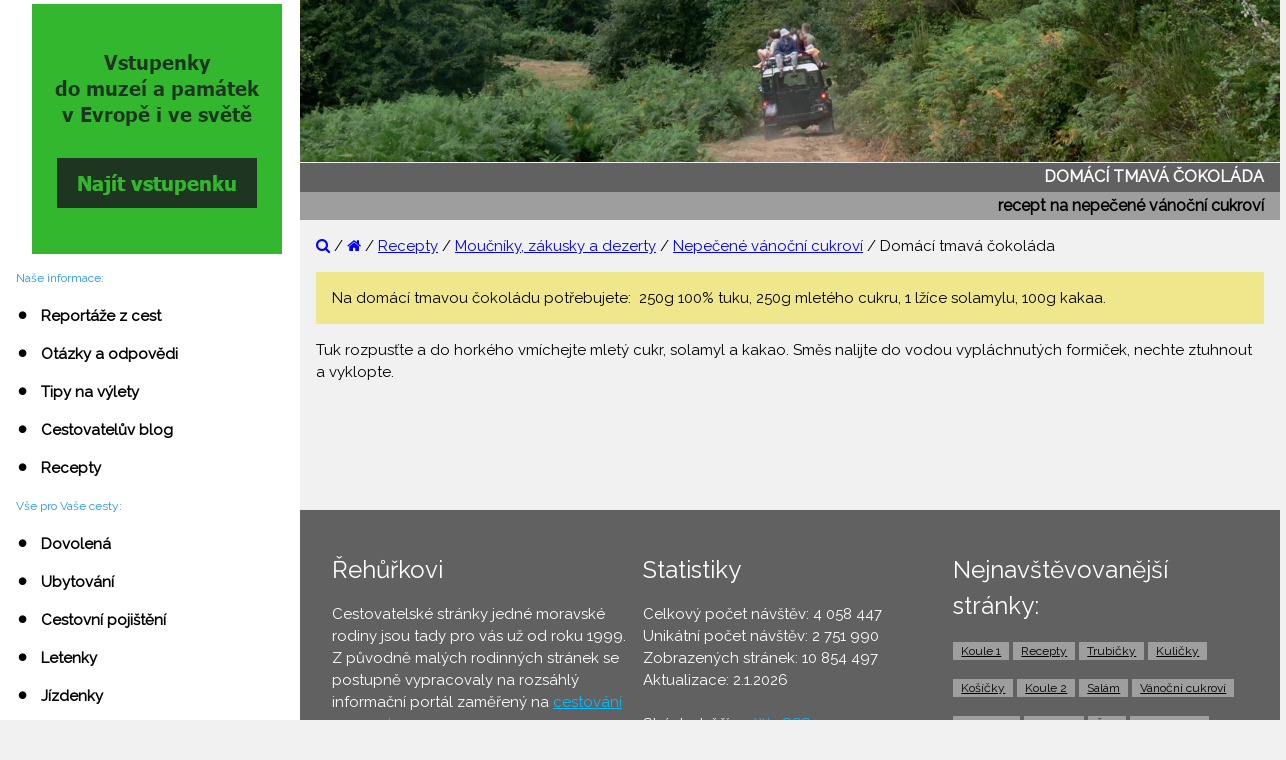

--- FILE ---
content_type: text/html
request_url: https://www.rehurek.cz/recipes/mouc/mouc-542.html
body_size: 988
content:
<!DOCTYPE html>
<html lang="cs">

<head>
<meta http-equiv="Content-Type" content="text/html; charset=windows-1250">
<meta name="Author" content="Ing. Pavel Rehurek">
<meta name="viewport" content="width=device-width, initial-scale=1">
<meta name="Robots" content="all, follow">
<link rel="shortcut icon" href="../../rehurek.ico">
<link rel="stylesheet" href="../../w3.css">
<link rel="stylesheet" href="../../rehurek.css">
<link rel="stylesheet" href="https://fonts.googleapis.com/css?family=Raleway">
<link rel="stylesheet" href="https://cdnjs.cloudflare.com/ajax/libs/font-awesome/4.7.0/css/font-awesome.min.css">

<title>Domácí tmavá čokoláda - Recepty [Řehůřkovi]</title>
<meta name="Description" content="Recept na domácí tmavou čokoládu, nepečené vánoční cukroví.">
<meta name="Keywords" content="recepty, vaříme, moučníky, cukroví, vánoční, nepečené, čokoláda, tmavá, domácí">
</head>

<body class="w3-light-gray w3-content" style="max-width:1600px">
<script type="text/javascript" src="../../sidenav.js"></script>

<div class="w3-main" style="margin-left:300px">
<div class="w3-container" id="nabidka"><span class="w3-opennav w3-hide-large w3-xxlarge w3-hover-text-grey" onclick="w3_open()"><i class="fa fa-bars"></i></span></div>
<img class="w3-image" src="../../photos/basis/rehurkovi.webp" alt="Řehůřkovi" width="100%" height="100%">
<div class="w3-container w3-dark-gray"><h1 align="right"><span class="tucne">DOMÁCÍ TMAVÁ ČOKOLÁDA</span></h1></div>
<div class="w3-container w3-gray"><h2 align="right"><span class="tucne">recept na nepečené vánoční cukroví</span></h2></div>

<div class="w3-container">

<p><a class="odkaz" href="../../vyhledavani.html"><i class="fa fa-search"></i></a>&nbsp;/&nbsp;<a class="odkaz" href="../../index.html"><i class="fa fa-home"></i></a>&nbsp;/&nbsp;<a class="odkaz" href="../../varime.html">Recepty</a>&nbsp;/&nbsp;<a class="odkaz" href="../../varime_moucniky.html">Moučníky, zákusky a dezerty</a>&nbsp;/&nbsp;<a class="odkaz" href="../../special/vanocni-cukrovi-nepecene.html">Nepečené vánoční cukroví</a>&nbsp;/&nbsp;Domácí tmavá čokoláda</p>

<div class="w3-container w3-khaki"><p>

Na domácí tmavou čokoládu potřebujete:&nbsp;

250g 100% tuku, 250g mletého cukru, 1 lžíce solamylu, 100g kakaa.

</p></div><p>

Tuk rozpusťte a do horkého vmíchejte mletý cukr, solamyl a kakao. Směs nalijte do vodou vypláchnutých formiček, nechte ztuhnout a vyklopte.

</p></div>

<script type="text/javascript" src="../../reklama/tip-recepty.js"></script>
<script type="text/javascript" src="../../footer.js"></script>

</div>
</body>
</html>



--- FILE ---
content_type: text/html; charset=utf-8
request_url: https://www.google.com/recaptcha/api2/aframe
body_size: 259
content:
<!DOCTYPE HTML><html><head><meta http-equiv="content-type" content="text/html; charset=UTF-8"></head><body><script nonce="C3NiBKIGk2kwIGo0wlpcNg">/** Anti-fraud and anti-abuse applications only. See google.com/recaptcha */ try{var clients={'sodar':'https://pagead2.googlesyndication.com/pagead/sodar?'};window.addEventListener("message",function(a){try{if(a.source===window.parent){var b=JSON.parse(a.data);var c=clients[b['id']];if(c){var d=document.createElement('img');d.src=c+b['params']+'&rc='+(localStorage.getItem("rc::a")?sessionStorage.getItem("rc::b"):"");window.document.body.appendChild(d);sessionStorage.setItem("rc::e",parseInt(sessionStorage.getItem("rc::e")||0)+1);localStorage.setItem("rc::h",'1768734646544');}}}catch(b){}});window.parent.postMessage("_grecaptcha_ready", "*");}catch(b){}</script></body></html>